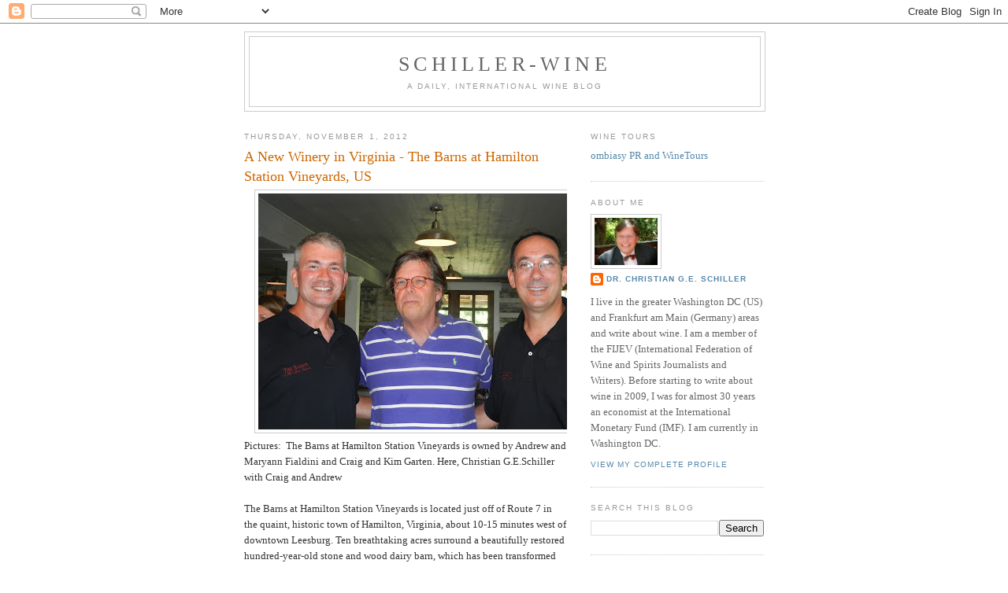

--- FILE ---
content_type: text/html; charset=UTF-8
request_url: https://schiller-wine.blogspot.com/b/stats?style=BLACK_TRANSPARENT&timeRange=LAST_MONTH&token=APq4FmDNa2qs0YbPrFxXVRytGKF8CJd03rnndJ6KJrpVm9h7IXeeCCDn-9ufiZjudFygHXsy4Uh71U2HZVJP40O4rreSQ0JqvQ
body_size: -8
content:
{"total":121640,"sparklineOptions":{"backgroundColor":{"fillOpacity":0.1,"fill":"#000000"},"series":[{"areaOpacity":0.3,"color":"#202020"}]},"sparklineData":[[0,59],[1,30],[2,63],[3,26],[4,23],[5,15],[6,15],[7,19],[8,16],[9,17],[10,27],[11,76],[12,26],[13,25],[14,19],[15,20],[16,22],[17,28],[18,68],[19,96],[20,74],[21,48],[22,22],[23,100],[24,33],[25,34],[26,45],[27,77],[28,61],[29,43]],"nextTickMs":58064}